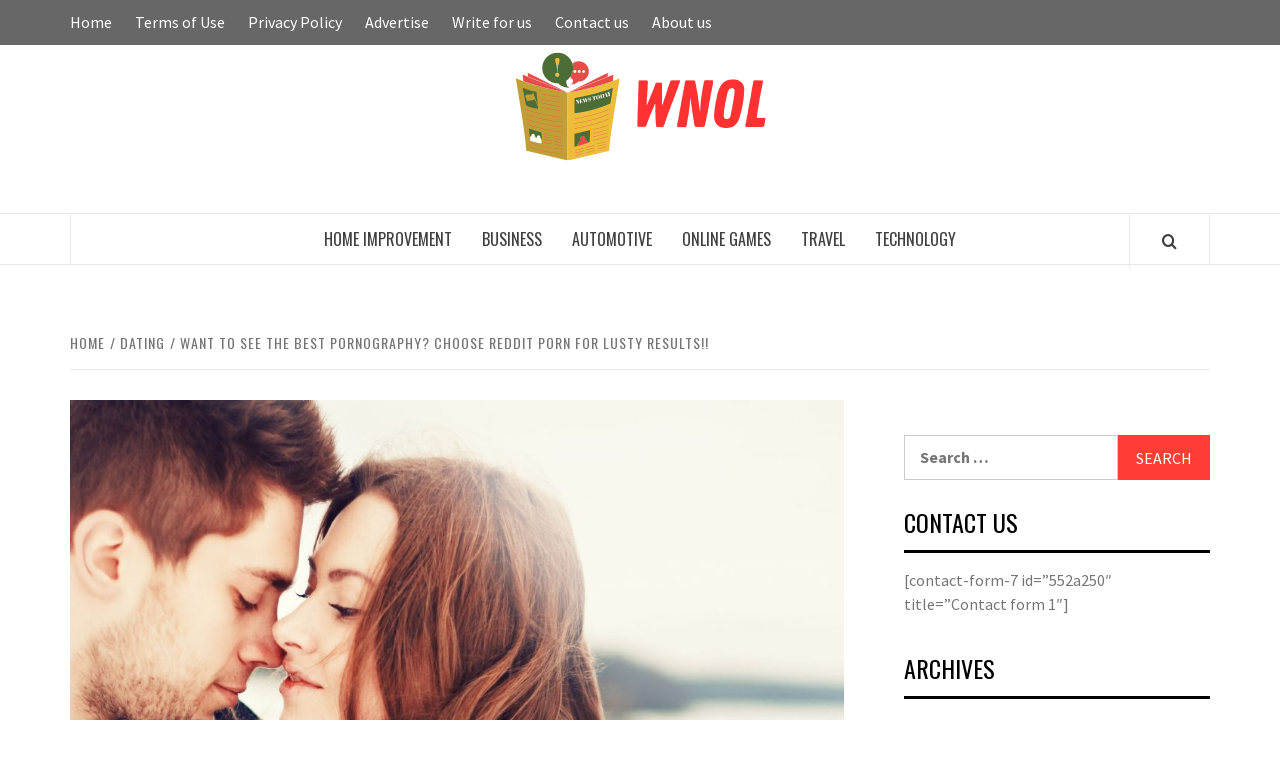

--- FILE ---
content_type: text/html; charset=UTF-8
request_url: https://wnol.info/want-to-see-the-best-pornography-choose-reddit-porn-for-lusty-results/
body_size: 98320
content:
<!doctype html>
<html lang="en-US">

<head>
  <meta charset="UTF-8">
  <meta name="viewport" content="width=device-width, initial-scale=1">
  <link rel="profile" href="http://gmpg.org/xfn/11">

  <title>Want to see the best pornography? Choose Reddit porn for lusty results!! &#8211; WNOL</title>
<meta name='robots' content='max-image-preview:large' />
	<style>img:is([sizes="auto" i], [sizes^="auto," i]) { contain-intrinsic-size: 3000px 1500px }</style>
	<link rel='dns-prefetch' href='//fonts.googleapis.com' />
<link rel="alternate" type="application/rss+xml" title="WNOL &raquo; Feed" href="https://wnol.info/feed/" />
<link rel="alternate" type="application/rss+xml" title="WNOL &raquo; Comments Feed" href="https://wnol.info/comments/feed/" />
<script type="text/javascript">
/* <![CDATA[ */
window._wpemojiSettings = {"baseUrl":"https:\/\/s.w.org\/images\/core\/emoji\/16.0.1\/72x72\/","ext":".png","svgUrl":"https:\/\/s.w.org\/images\/core\/emoji\/16.0.1\/svg\/","svgExt":".svg","source":{"concatemoji":"https:\/\/wnol.info\/wp-includes\/js\/wp-emoji-release.min.js?ver=6.8.3"}};
/*! This file is auto-generated */
!function(s,n){var o,i,e;function c(e){try{var t={supportTests:e,timestamp:(new Date).valueOf()};sessionStorage.setItem(o,JSON.stringify(t))}catch(e){}}function p(e,t,n){e.clearRect(0,0,e.canvas.width,e.canvas.height),e.fillText(t,0,0);var t=new Uint32Array(e.getImageData(0,0,e.canvas.width,e.canvas.height).data),a=(e.clearRect(0,0,e.canvas.width,e.canvas.height),e.fillText(n,0,0),new Uint32Array(e.getImageData(0,0,e.canvas.width,e.canvas.height).data));return t.every(function(e,t){return e===a[t]})}function u(e,t){e.clearRect(0,0,e.canvas.width,e.canvas.height),e.fillText(t,0,0);for(var n=e.getImageData(16,16,1,1),a=0;a<n.data.length;a++)if(0!==n.data[a])return!1;return!0}function f(e,t,n,a){switch(t){case"flag":return n(e,"\ud83c\udff3\ufe0f\u200d\u26a7\ufe0f","\ud83c\udff3\ufe0f\u200b\u26a7\ufe0f")?!1:!n(e,"\ud83c\udde8\ud83c\uddf6","\ud83c\udde8\u200b\ud83c\uddf6")&&!n(e,"\ud83c\udff4\udb40\udc67\udb40\udc62\udb40\udc65\udb40\udc6e\udb40\udc67\udb40\udc7f","\ud83c\udff4\u200b\udb40\udc67\u200b\udb40\udc62\u200b\udb40\udc65\u200b\udb40\udc6e\u200b\udb40\udc67\u200b\udb40\udc7f");case"emoji":return!a(e,"\ud83e\udedf")}return!1}function g(e,t,n,a){var r="undefined"!=typeof WorkerGlobalScope&&self instanceof WorkerGlobalScope?new OffscreenCanvas(300,150):s.createElement("canvas"),o=r.getContext("2d",{willReadFrequently:!0}),i=(o.textBaseline="top",o.font="600 32px Arial",{});return e.forEach(function(e){i[e]=t(o,e,n,a)}),i}function t(e){var t=s.createElement("script");t.src=e,t.defer=!0,s.head.appendChild(t)}"undefined"!=typeof Promise&&(o="wpEmojiSettingsSupports",i=["flag","emoji"],n.supports={everything:!0,everythingExceptFlag:!0},e=new Promise(function(e){s.addEventListener("DOMContentLoaded",e,{once:!0})}),new Promise(function(t){var n=function(){try{var e=JSON.parse(sessionStorage.getItem(o));if("object"==typeof e&&"number"==typeof e.timestamp&&(new Date).valueOf()<e.timestamp+604800&&"object"==typeof e.supportTests)return e.supportTests}catch(e){}return null}();if(!n){if("undefined"!=typeof Worker&&"undefined"!=typeof OffscreenCanvas&&"undefined"!=typeof URL&&URL.createObjectURL&&"undefined"!=typeof Blob)try{var e="postMessage("+g.toString()+"("+[JSON.stringify(i),f.toString(),p.toString(),u.toString()].join(",")+"));",a=new Blob([e],{type:"text/javascript"}),r=new Worker(URL.createObjectURL(a),{name:"wpTestEmojiSupports"});return void(r.onmessage=function(e){c(n=e.data),r.terminate(),t(n)})}catch(e){}c(n=g(i,f,p,u))}t(n)}).then(function(e){for(var t in e)n.supports[t]=e[t],n.supports.everything=n.supports.everything&&n.supports[t],"flag"!==t&&(n.supports.everythingExceptFlag=n.supports.everythingExceptFlag&&n.supports[t]);n.supports.everythingExceptFlag=n.supports.everythingExceptFlag&&!n.supports.flag,n.DOMReady=!1,n.readyCallback=function(){n.DOMReady=!0}}).then(function(){return e}).then(function(){var e;n.supports.everything||(n.readyCallback(),(e=n.source||{}).concatemoji?t(e.concatemoji):e.wpemoji&&e.twemoji&&(t(e.twemoji),t(e.wpemoji)))}))}((window,document),window._wpemojiSettings);
/* ]]> */
</script>
<style id='wp-emoji-styles-inline-css' type='text/css'>

	img.wp-smiley, img.emoji {
		display: inline !important;
		border: none !important;
		box-shadow: none !important;
		height: 1em !important;
		width: 1em !important;
		margin: 0 0.07em !important;
		vertical-align: -0.1em !important;
		background: none !important;
		padding: 0 !important;
	}
</style>
<link rel='stylesheet' id='wp-block-library-css' href='https://wnol.info/wp-includes/css/dist/block-library/style.min.css?ver=6.8.3' type='text/css' media='all' />
<style id='wp-block-library-theme-inline-css' type='text/css'>
.wp-block-audio :where(figcaption){color:#555;font-size:13px;text-align:center}.is-dark-theme .wp-block-audio :where(figcaption){color:#ffffffa6}.wp-block-audio{margin:0 0 1em}.wp-block-code{border:1px solid #ccc;border-radius:4px;font-family:Menlo,Consolas,monaco,monospace;padding:.8em 1em}.wp-block-embed :where(figcaption){color:#555;font-size:13px;text-align:center}.is-dark-theme .wp-block-embed :where(figcaption){color:#ffffffa6}.wp-block-embed{margin:0 0 1em}.blocks-gallery-caption{color:#555;font-size:13px;text-align:center}.is-dark-theme .blocks-gallery-caption{color:#ffffffa6}:root :where(.wp-block-image figcaption){color:#555;font-size:13px;text-align:center}.is-dark-theme :root :where(.wp-block-image figcaption){color:#ffffffa6}.wp-block-image{margin:0 0 1em}.wp-block-pullquote{border-bottom:4px solid;border-top:4px solid;color:currentColor;margin-bottom:1.75em}.wp-block-pullquote cite,.wp-block-pullquote footer,.wp-block-pullquote__citation{color:currentColor;font-size:.8125em;font-style:normal;text-transform:uppercase}.wp-block-quote{border-left:.25em solid;margin:0 0 1.75em;padding-left:1em}.wp-block-quote cite,.wp-block-quote footer{color:currentColor;font-size:.8125em;font-style:normal;position:relative}.wp-block-quote:where(.has-text-align-right){border-left:none;border-right:.25em solid;padding-left:0;padding-right:1em}.wp-block-quote:where(.has-text-align-center){border:none;padding-left:0}.wp-block-quote.is-large,.wp-block-quote.is-style-large,.wp-block-quote:where(.is-style-plain){border:none}.wp-block-search .wp-block-search__label{font-weight:700}.wp-block-search__button{border:1px solid #ccc;padding:.375em .625em}:where(.wp-block-group.has-background){padding:1.25em 2.375em}.wp-block-separator.has-css-opacity{opacity:.4}.wp-block-separator{border:none;border-bottom:2px solid;margin-left:auto;margin-right:auto}.wp-block-separator.has-alpha-channel-opacity{opacity:1}.wp-block-separator:not(.is-style-wide):not(.is-style-dots){width:100px}.wp-block-separator.has-background:not(.is-style-dots){border-bottom:none;height:1px}.wp-block-separator.has-background:not(.is-style-wide):not(.is-style-dots){height:2px}.wp-block-table{margin:0 0 1em}.wp-block-table td,.wp-block-table th{word-break:normal}.wp-block-table :where(figcaption){color:#555;font-size:13px;text-align:center}.is-dark-theme .wp-block-table :where(figcaption){color:#ffffffa6}.wp-block-video :where(figcaption){color:#555;font-size:13px;text-align:center}.is-dark-theme .wp-block-video :where(figcaption){color:#ffffffa6}.wp-block-video{margin:0 0 1em}:root :where(.wp-block-template-part.has-background){margin-bottom:0;margin-top:0;padding:1.25em 2.375em}
</style>
<style id='global-styles-inline-css' type='text/css'>
:root{--wp--preset--aspect-ratio--square: 1;--wp--preset--aspect-ratio--4-3: 4/3;--wp--preset--aspect-ratio--3-4: 3/4;--wp--preset--aspect-ratio--3-2: 3/2;--wp--preset--aspect-ratio--2-3: 2/3;--wp--preset--aspect-ratio--16-9: 16/9;--wp--preset--aspect-ratio--9-16: 9/16;--wp--preset--color--black: #000000;--wp--preset--color--cyan-bluish-gray: #abb8c3;--wp--preset--color--white: #ffffff;--wp--preset--color--pale-pink: #f78da7;--wp--preset--color--vivid-red: #cf2e2e;--wp--preset--color--luminous-vivid-orange: #ff6900;--wp--preset--color--luminous-vivid-amber: #fcb900;--wp--preset--color--light-green-cyan: #7bdcb5;--wp--preset--color--vivid-green-cyan: #00d084;--wp--preset--color--pale-cyan-blue: #8ed1fc;--wp--preset--color--vivid-cyan-blue: #0693e3;--wp--preset--color--vivid-purple: #9b51e0;--wp--preset--gradient--vivid-cyan-blue-to-vivid-purple: linear-gradient(135deg,rgba(6,147,227,1) 0%,rgb(155,81,224) 100%);--wp--preset--gradient--light-green-cyan-to-vivid-green-cyan: linear-gradient(135deg,rgb(122,220,180) 0%,rgb(0,208,130) 100%);--wp--preset--gradient--luminous-vivid-amber-to-luminous-vivid-orange: linear-gradient(135deg,rgba(252,185,0,1) 0%,rgba(255,105,0,1) 100%);--wp--preset--gradient--luminous-vivid-orange-to-vivid-red: linear-gradient(135deg,rgba(255,105,0,1) 0%,rgb(207,46,46) 100%);--wp--preset--gradient--very-light-gray-to-cyan-bluish-gray: linear-gradient(135deg,rgb(238,238,238) 0%,rgb(169,184,195) 100%);--wp--preset--gradient--cool-to-warm-spectrum: linear-gradient(135deg,rgb(74,234,220) 0%,rgb(151,120,209) 20%,rgb(207,42,186) 40%,rgb(238,44,130) 60%,rgb(251,105,98) 80%,rgb(254,248,76) 100%);--wp--preset--gradient--blush-light-purple: linear-gradient(135deg,rgb(255,206,236) 0%,rgb(152,150,240) 100%);--wp--preset--gradient--blush-bordeaux: linear-gradient(135deg,rgb(254,205,165) 0%,rgb(254,45,45) 50%,rgb(107,0,62) 100%);--wp--preset--gradient--luminous-dusk: linear-gradient(135deg,rgb(255,203,112) 0%,rgb(199,81,192) 50%,rgb(65,88,208) 100%);--wp--preset--gradient--pale-ocean: linear-gradient(135deg,rgb(255,245,203) 0%,rgb(182,227,212) 50%,rgb(51,167,181) 100%);--wp--preset--gradient--electric-grass: linear-gradient(135deg,rgb(202,248,128) 0%,rgb(113,206,126) 100%);--wp--preset--gradient--midnight: linear-gradient(135deg,rgb(2,3,129) 0%,rgb(40,116,252) 100%);--wp--preset--font-size--small: 13px;--wp--preset--font-size--medium: 20px;--wp--preset--font-size--large: 36px;--wp--preset--font-size--x-large: 42px;--wp--preset--spacing--20: 0.44rem;--wp--preset--spacing--30: 0.67rem;--wp--preset--spacing--40: 1rem;--wp--preset--spacing--50: 1.5rem;--wp--preset--spacing--60: 2.25rem;--wp--preset--spacing--70: 3.38rem;--wp--preset--spacing--80: 5.06rem;--wp--preset--shadow--natural: 6px 6px 9px rgba(0, 0, 0, 0.2);--wp--preset--shadow--deep: 12px 12px 50px rgba(0, 0, 0, 0.4);--wp--preset--shadow--sharp: 6px 6px 0px rgba(0, 0, 0, 0.2);--wp--preset--shadow--outlined: 6px 6px 0px -3px rgba(255, 255, 255, 1), 6px 6px rgba(0, 0, 0, 1);--wp--preset--shadow--crisp: 6px 6px 0px rgba(0, 0, 0, 1);}:root { --wp--style--global--content-size: 740px;--wp--style--global--wide-size: 1170px; }:where(body) { margin: 0; }.wp-site-blocks > .alignleft { float: left; margin-right: 2em; }.wp-site-blocks > .alignright { float: right; margin-left: 2em; }.wp-site-blocks > .aligncenter { justify-content: center; margin-left: auto; margin-right: auto; }:where(.wp-site-blocks) > * { margin-block-start: 24px; margin-block-end: 0; }:where(.wp-site-blocks) > :first-child { margin-block-start: 0; }:where(.wp-site-blocks) > :last-child { margin-block-end: 0; }:root { --wp--style--block-gap: 24px; }:root :where(.is-layout-flow) > :first-child{margin-block-start: 0;}:root :where(.is-layout-flow) > :last-child{margin-block-end: 0;}:root :where(.is-layout-flow) > *{margin-block-start: 24px;margin-block-end: 0;}:root :where(.is-layout-constrained) > :first-child{margin-block-start: 0;}:root :where(.is-layout-constrained) > :last-child{margin-block-end: 0;}:root :where(.is-layout-constrained) > *{margin-block-start: 24px;margin-block-end: 0;}:root :where(.is-layout-flex){gap: 24px;}:root :where(.is-layout-grid){gap: 24px;}.is-layout-flow > .alignleft{float: left;margin-inline-start: 0;margin-inline-end: 2em;}.is-layout-flow > .alignright{float: right;margin-inline-start: 2em;margin-inline-end: 0;}.is-layout-flow > .aligncenter{margin-left: auto !important;margin-right: auto !important;}.is-layout-constrained > .alignleft{float: left;margin-inline-start: 0;margin-inline-end: 2em;}.is-layout-constrained > .alignright{float: right;margin-inline-start: 2em;margin-inline-end: 0;}.is-layout-constrained > .aligncenter{margin-left: auto !important;margin-right: auto !important;}.is-layout-constrained > :where(:not(.alignleft):not(.alignright):not(.alignfull)){max-width: var(--wp--style--global--content-size);margin-left: auto !important;margin-right: auto !important;}.is-layout-constrained > .alignwide{max-width: var(--wp--style--global--wide-size);}body .is-layout-flex{display: flex;}.is-layout-flex{flex-wrap: wrap;align-items: center;}.is-layout-flex > :is(*, div){margin: 0;}body .is-layout-grid{display: grid;}.is-layout-grid > :is(*, div){margin: 0;}body{padding-top: 0px;padding-right: 0px;padding-bottom: 0px;padding-left: 0px;}a:where(:not(.wp-element-button)){text-decoration: none;}:root :where(.wp-element-button, .wp-block-button__link){background-color: #32373c;border-width: 0;color: #fff;font-family: inherit;font-size: inherit;line-height: inherit;padding: calc(0.667em + 2px) calc(1.333em + 2px);text-decoration: none;}.has-black-color{color: var(--wp--preset--color--black) !important;}.has-cyan-bluish-gray-color{color: var(--wp--preset--color--cyan-bluish-gray) !important;}.has-white-color{color: var(--wp--preset--color--white) !important;}.has-pale-pink-color{color: var(--wp--preset--color--pale-pink) !important;}.has-vivid-red-color{color: var(--wp--preset--color--vivid-red) !important;}.has-luminous-vivid-orange-color{color: var(--wp--preset--color--luminous-vivid-orange) !important;}.has-luminous-vivid-amber-color{color: var(--wp--preset--color--luminous-vivid-amber) !important;}.has-light-green-cyan-color{color: var(--wp--preset--color--light-green-cyan) !important;}.has-vivid-green-cyan-color{color: var(--wp--preset--color--vivid-green-cyan) !important;}.has-pale-cyan-blue-color{color: var(--wp--preset--color--pale-cyan-blue) !important;}.has-vivid-cyan-blue-color{color: var(--wp--preset--color--vivid-cyan-blue) !important;}.has-vivid-purple-color{color: var(--wp--preset--color--vivid-purple) !important;}.has-black-background-color{background-color: var(--wp--preset--color--black) !important;}.has-cyan-bluish-gray-background-color{background-color: var(--wp--preset--color--cyan-bluish-gray) !important;}.has-white-background-color{background-color: var(--wp--preset--color--white) !important;}.has-pale-pink-background-color{background-color: var(--wp--preset--color--pale-pink) !important;}.has-vivid-red-background-color{background-color: var(--wp--preset--color--vivid-red) !important;}.has-luminous-vivid-orange-background-color{background-color: var(--wp--preset--color--luminous-vivid-orange) !important;}.has-luminous-vivid-amber-background-color{background-color: var(--wp--preset--color--luminous-vivid-amber) !important;}.has-light-green-cyan-background-color{background-color: var(--wp--preset--color--light-green-cyan) !important;}.has-vivid-green-cyan-background-color{background-color: var(--wp--preset--color--vivid-green-cyan) !important;}.has-pale-cyan-blue-background-color{background-color: var(--wp--preset--color--pale-cyan-blue) !important;}.has-vivid-cyan-blue-background-color{background-color: var(--wp--preset--color--vivid-cyan-blue) !important;}.has-vivid-purple-background-color{background-color: var(--wp--preset--color--vivid-purple) !important;}.has-black-border-color{border-color: var(--wp--preset--color--black) !important;}.has-cyan-bluish-gray-border-color{border-color: var(--wp--preset--color--cyan-bluish-gray) !important;}.has-white-border-color{border-color: var(--wp--preset--color--white) !important;}.has-pale-pink-border-color{border-color: var(--wp--preset--color--pale-pink) !important;}.has-vivid-red-border-color{border-color: var(--wp--preset--color--vivid-red) !important;}.has-luminous-vivid-orange-border-color{border-color: var(--wp--preset--color--luminous-vivid-orange) !important;}.has-luminous-vivid-amber-border-color{border-color: var(--wp--preset--color--luminous-vivid-amber) !important;}.has-light-green-cyan-border-color{border-color: var(--wp--preset--color--light-green-cyan) !important;}.has-vivid-green-cyan-border-color{border-color: var(--wp--preset--color--vivid-green-cyan) !important;}.has-pale-cyan-blue-border-color{border-color: var(--wp--preset--color--pale-cyan-blue) !important;}.has-vivid-cyan-blue-border-color{border-color: var(--wp--preset--color--vivid-cyan-blue) !important;}.has-vivid-purple-border-color{border-color: var(--wp--preset--color--vivid-purple) !important;}.has-vivid-cyan-blue-to-vivid-purple-gradient-background{background: var(--wp--preset--gradient--vivid-cyan-blue-to-vivid-purple) !important;}.has-light-green-cyan-to-vivid-green-cyan-gradient-background{background: var(--wp--preset--gradient--light-green-cyan-to-vivid-green-cyan) !important;}.has-luminous-vivid-amber-to-luminous-vivid-orange-gradient-background{background: var(--wp--preset--gradient--luminous-vivid-amber-to-luminous-vivid-orange) !important;}.has-luminous-vivid-orange-to-vivid-red-gradient-background{background: var(--wp--preset--gradient--luminous-vivid-orange-to-vivid-red) !important;}.has-very-light-gray-to-cyan-bluish-gray-gradient-background{background: var(--wp--preset--gradient--very-light-gray-to-cyan-bluish-gray) !important;}.has-cool-to-warm-spectrum-gradient-background{background: var(--wp--preset--gradient--cool-to-warm-spectrum) !important;}.has-blush-light-purple-gradient-background{background: var(--wp--preset--gradient--blush-light-purple) !important;}.has-blush-bordeaux-gradient-background{background: var(--wp--preset--gradient--blush-bordeaux) !important;}.has-luminous-dusk-gradient-background{background: var(--wp--preset--gradient--luminous-dusk) !important;}.has-pale-ocean-gradient-background{background: var(--wp--preset--gradient--pale-ocean) !important;}.has-electric-grass-gradient-background{background: var(--wp--preset--gradient--electric-grass) !important;}.has-midnight-gradient-background{background: var(--wp--preset--gradient--midnight) !important;}.has-small-font-size{font-size: var(--wp--preset--font-size--small) !important;}.has-medium-font-size{font-size: var(--wp--preset--font-size--medium) !important;}.has-large-font-size{font-size: var(--wp--preset--font-size--large) !important;}.has-x-large-font-size{font-size: var(--wp--preset--font-size--x-large) !important;}
:root :where(.wp-block-pullquote){font-size: 1.5em;line-height: 1.6;}
</style>
<link rel='stylesheet' id='aft-icons-css' href='https://wnol.info/wp-content/themes/elegant-magazine/assets/icons/style.css?ver=6.8.3' type='text/css' media='all' />
<link rel='stylesheet' id='bootstrap-css' href='https://wnol.info/wp-content/themes/elegant-magazine/assets/bootstrap/css/bootstrap.min.css?ver=6.8.3' type='text/css' media='all' />
<link rel='stylesheet' id='slick-css' href='https://wnol.info/wp-content/themes/elegant-magazine/assets/slick/css/slick.min.css?ver=6.8.3' type='text/css' media='all' />
<link rel='stylesheet' id='sidr-css' href='https://wnol.info/wp-content/themes/elegant-magazine/assets/sidr/css/jquery.sidr.dark.css?ver=6.8.3' type='text/css' media='all' />
<link rel='stylesheet' id='elegant-magazine-google-fonts-css' href='https://fonts.googleapis.com/css?family=Oswald:300,400,700|Source%20Sans%20Pro:400,400i,700,700i&#038;subset=latin,latin-ext' type='text/css' media='all' />
<link rel='stylesheet' id='elegant-magazine-style-css' href='https://wnol.info/wp-content/themes/elegant-magazine/style.css?ver=6.8.3' type='text/css' media='all' />
<style id='elegant-magazine-style-inline-css' type='text/css'>


                .top-masthead {
        background: #353535;
        }
        .top-masthead-overlay{
        background: rgba(53,53,53,0.75);
        }
        
                .top-masthead, .top-masthead a {
        color: #ffffff;

        }

    
        .elementor-template-full-width .elementor-section.elementor-section-full_width > .elementor-container,
        .elementor-template-full-width .elementor-section.elementor-section-boxed > .elementor-container{
            max-width: 1570px;
        }
        
</style>
<script type="text/javascript" src="https://wnol.info/wp-includes/js/jquery/jquery.min.js?ver=3.7.1" id="jquery-core-js"></script>
<script type="text/javascript" src="https://wnol.info/wp-includes/js/jquery/jquery-migrate.min.js?ver=3.4.1" id="jquery-migrate-js"></script>
<link rel="https://api.w.org/" href="https://wnol.info/wp-json/" /><link rel="alternate" title="JSON" type="application/json" href="https://wnol.info/wp-json/wp/v2/posts/746" /><link rel="EditURI" type="application/rsd+xml" title="RSD" href="https://wnol.info/xmlrpc.php?rsd" />
<meta name="generator" content="WordPress 6.8.3" />
<link rel="canonical" href="https://wnol.info/want-to-see-the-best-pornography-choose-reddit-porn-for-lusty-results/" />
<link rel='shortlink' href='https://wnol.info/?p=746' />
<link rel="alternate" title="oEmbed (JSON)" type="application/json+oembed" href="https://wnol.info/wp-json/oembed/1.0/embed?url=https%3A%2F%2Fwnol.info%2Fwant-to-see-the-best-pornography-choose-reddit-porn-for-lusty-results%2F" />
<link rel="alternate" title="oEmbed (XML)" type="text/xml+oembed" href="https://wnol.info/wp-json/oembed/1.0/embed?url=https%3A%2F%2Fwnol.info%2Fwant-to-see-the-best-pornography-choose-reddit-porn-for-lusty-results%2F&#038;format=xml" />
        <style type="text/css">
                        .site-title,
            .site-description {
                position: absolute;
                clip: rect(1px, 1px, 1px, 1px);
            }

                    </style>
        <link rel="icon" href="https://wnol.info/wp-content/uploads/2024/06/cropped-cropped-WNOL-32x32.png" sizes="32x32" />
<link rel="icon" href="https://wnol.info/wp-content/uploads/2024/06/cropped-cropped-WNOL-192x192.png" sizes="192x192" />
<link rel="apple-touch-icon" href="https://wnol.info/wp-content/uploads/2024/06/cropped-cropped-WNOL-180x180.png" />
<meta name="msapplication-TileImage" content="https://wnol.info/wp-content/uploads/2024/06/cropped-cropped-WNOL-270x270.png" />
</head>

<body class="wp-singular post-template-default single single-post postid-746 single-format-standard wp-custom-logo wp-embed-responsive wp-theme-elegant-magazine align-content-left disable-default-home-content">

  
  
  <div id="page" class="site">
    <a class="skip-link screen-reader-text" href="#content">Skip to content</a>
          <div class="top-masthead top-masthead-overlay">
        <div class="container">
          <div class="row">
                          <div class="col-xs-12 col-sm-12 col-md-8 device-center">
                
                <div class="top-navigation"><ul id="top-menu" class="menu"><li id="menu-item-2405" class="menu-item menu-item-type-post_type menu-item-object-page menu-item-home menu-item-2405"><a href="https://wnol.info/">Home</a></li>
<li id="menu-item-2406" class="menu-item menu-item-type-post_type menu-item-object-page menu-item-2406"><a href="https://wnol.info/terms-of-use/">Terms of Use</a></li>
<li id="menu-item-2407" class="menu-item menu-item-type-post_type menu-item-object-page menu-item-2407"><a href="https://wnol.info/privacy-policy/">Privacy Policy</a></li>
<li id="menu-item-2408" class="menu-item menu-item-type-post_type menu-item-object-page menu-item-2408"><a href="https://wnol.info/advertise/">Advertise</a></li>
<li id="menu-item-2409" class="menu-item menu-item-type-post_type menu-item-object-page menu-item-2409"><a href="https://wnol.info/write-for-us/">Write for us</a></li>
<li id="menu-item-2410" class="menu-item menu-item-type-post_type menu-item-object-page menu-item-2410"><a href="https://wnol.info/contact-us/">Contact us</a></li>
<li id="menu-item-2411" class="menu-item menu-item-type-post_type menu-item-object-page menu-item-2411"><a href="https://wnol.info/about-us/">About us</a></li>
</ul></div>              </div>
                                  </div>
        </div>
      </div> <!--    Topbar Ends-->
        <header id="masthead" class="site-header">
            <div class="masthead-banner " data-background="">
        <div class="container">
          <div class="row">
            <div class="col-md-12">
              <div class="site-branding">
                <a href="https://wnol.info/" class="custom-logo-link" rel="home"><img width="265" height="113" src="https://wnol.info/wp-content/uploads/2024/06/cropped-WNOL.png" class="custom-logo" alt="WNOL" decoding="async" /></a>                  <p class="site-title font-family-1">
                    <a href="https://wnol.info/" rel="home">WNOL</a>
                  </p>
                
                                  <p class="site-description">News and Perspectives from New Orleans</p>
                              </div>
            </div>
          </div>
        </div>
      </div>
      <nav id="site-navigation" class="main-navigation">
        <div class="container">
          <div class="row">
            <div class="col-md-12">
              <div class="navigation-container">
                                <span class="af-search-click icon-search">
                  <a href="#" aria-label="Search"><i class="fa fa-search"></i></a>
                </span>
                <button class="toggle-menu" aria-controls="primary-menu">
                  <span class="screen-reader-text">Primary Menu</span>
                  <i class="ham"></i>
                </button>
                <div class="menu main-menu"><ul id="primary-menu" class="menu"><li id="menu-item-117" class="menu-item menu-item-type-taxonomy menu-item-object-category menu-item-117"><a href="https://wnol.info/category/home-improvement/">Home improvement</a></li>
<li id="menu-item-118" class="menu-item menu-item-type-taxonomy menu-item-object-category menu-item-118"><a href="https://wnol.info/category/business/">Business</a></li>
<li id="menu-item-119" class="menu-item menu-item-type-taxonomy menu-item-object-category menu-item-119"><a href="https://wnol.info/category/automotive/">Automotive</a></li>
<li id="menu-item-120" class="menu-item menu-item-type-taxonomy menu-item-object-category menu-item-120"><a href="https://wnol.info/category/online-games/">Online Games</a></li>
<li id="menu-item-121" class="menu-item menu-item-type-taxonomy menu-item-object-category menu-item-121"><a href="https://wnol.info/category/travel/">Travel</a></li>
<li id="menu-item-122" class="menu-item menu-item-type-taxonomy menu-item-object-category menu-item-122"><a href="https://wnol.info/category/technology/">Technology</a></li>
</ul></div>              </div>
            </div>
          </div>
        </div>
      </nav>
    </header>

    <div id="af-search-wrap">
      <div class="af-search-box table-block">
        <div class="table-block-child v-center text-center">
          <form role="search" method="get" class="search-form" action="https://wnol.info/">
				<label>
					<span class="screen-reader-text">Search for:</span>
					<input type="search" class="search-field" placeholder="Search &hellip;" value="" name="s" />
				</label>
				<input type="submit" class="search-submit" value="Search" />
			</form>        </div>
      </div>
      <div class="af-search-close af-search-click">
        <span></span>
        <span></span>
      </div>
    </div>

        <div id="content" class="site-content">
      

        <div class="em-breadcrumbs font-family-1">
            <div class="container">
                <div class="row">
                    <div class="col-sm-12">
                        <div role="navigation" aria-label="Breadcrumbs" class="breadcrumb-trail breadcrumbs" itemprop="breadcrumb"><ul class="trail-items" itemscope itemtype="http://schema.org/BreadcrumbList"><meta name="numberOfItems" content="3" /><meta name="itemListOrder" content="Ascending" /><li itemprop="itemListElement" itemscope itemtype="http://schema.org/ListItem" class="trail-item trail-begin"><a href="https://wnol.info/" rel="home" itemprop="item"><span itemprop="name">Home</span></a><meta itemprop="position" content="1" /></li><li itemprop="itemListElement" itemscope itemtype="http://schema.org/ListItem" class="trail-item"><a href="https://wnol.info/category/dating/" itemprop="item"><span itemprop="name">Dating</span></a><meta itemprop="position" content="2" /></li><li itemprop="itemListElement" itemscope itemtype="http://schema.org/ListItem" class="trail-item trail-end"><a href="https://wnol.info/want-to-see-the-best-pornography-choose-reddit-porn-for-lusty-results/" itemprop="item"><span itemprop="name">Want to see the best pornography? Choose Reddit porn for lusty results!!</span></a><meta itemprop="position" content="3" /></li></ul></div>                    </div>
                </div>
            </div>
        </div>


   
    <div id="primary" class="content-area">
        <main id="main" class="site-main">

                            <article id="post-746" class="post-746 post type-post status-publish format-standard has-post-thumbnail hentry category-dating">
                    <header class="entry-header">
                    <div class="post-thumbnail full-width-image">
                    <img width="1024" height="625" src="https://wnol.info/wp-content/uploads/2020/05/background_gen.jpg" class="attachment-elegant-magazine-featured size-elegant-magazine-featured wp-post-image" alt="" decoding="async" fetchpriority="high" srcset="https://wnol.info/wp-content/uploads/2020/05/background_gen.jpg 1267w, https://wnol.info/wp-content/uploads/2020/05/background_gen-300x183.jpg 300w, https://wnol.info/wp-content/uploads/2020/05/background_gen-768x469.jpg 768w, https://wnol.info/wp-content/uploads/2020/05/background_gen-1024x625.jpg 1024w" sizes="(max-width: 1024px) 100vw, 1024px" />                </div>
            
            <div class="header-details-wrapper">
        <div class="entry-header-details">
                                        <div class="figure-categories figure-categories-bg">
                                        <span class="cat-links"> <a href="https://wnol.info/category/dating/" rel="category tag">Dating</a></span>                </div>
                        <h1 class="entry-title">Want to see the best pornography? Choose Reddit porn for lusty results!!</h1>                                        <div class="post-item-metadata entry-meta">
                            <span class="item-metadata posts-author">
            <span class="">By</span>
                           <a href="https://wnol.info/author/admin/">
                    Karin                </a>
               </span>
        <span class="">/</span>
        <span class="item-metadata posts-date">
            May 31, 2020        </span>
                        </div>
                    </div>
    </div>
</header><!-- .entry-header -->





                    <div class="entry-content-wrap">
                                        <div class="entry-content">
                <p style="text-align: justify;"><span style="font-weight: 400;">If you crave to watch erotic movies, you must know that </span><a href="https://viral.porn"><b>Reddit porn</b></a><span style="font-weight: 400;"> is undoubtedly one of the best smut videos you can find. It is because of their features and the quality of graphics as well as video content. Once you start watching these erotic movies, you can easily get addicted to eating because they have high definition quality as well as it will make sure that you get seduced by watching it with your partner. Therefore this is the main reason why in the field of pornography, it is considered as best. </span></p>
<p style="text-align: justify;"><b>Search easily!!</b></p>
<p style="text-align: justify;"><span style="font-weight: 400;">Everyone has their choice in watching adult movies, and whenever you go on to any website, you will find almost uncountable videos available there. It is because of the growth and popularity of pornography, so this is why the majority of web pages are providing the facility of tags and keywords by using them we can easily choose the best option accordingly. We can easily find the effective and best option according to your mood, and automatically, overall user experience can be uplifted.</span></p>
<p style="text-align: justify;"><b>Use the mobile version for the best results!!</b></p>
<p style="text-align: justify;"><span style="font-weight: 400;">It used to be the time when people have to visit a cyber cafe, or they must have their computer to watch porn movies. After the introduction of smartphones, anyone can watch </span><b>Reddit porn</b><span style="font-weight: 400;"> on their mobile phones, which is an excellent option for everyone because, in today&#8217;s time, almost everyone has their smartphones. It does not matter on which place you are or what is the time if you are willing to watch smut video. Then, the user can easily visit any website designed specifically for it and consume the services of porn videos.</span></p>
<p style="text-align: justify;"><b>HD quality!!</b></p>
<p style="text-align: justify;"><span style="font-weight: 400;">Picture quality plays a vital role in every field, and the same goes for erotic movies. For best results and satisfaction, it is essential to select the videos with an HD quality print. Automatically the entire process will run smoothly, and you can get amazing benefits from it. The level of excitement and seduction increases automatically if we watch any image of the top quality. Also, we can degrade the image quality if your internet connection is weak. It is because, for the HD quality of graphics, your internet connection should be of the topmost level.</span></p>
<p style="text-align: justify;"><b>Binge-watching!!</b></p>
<p style="text-align: justify;"><span style="font-weight: 400;">It has become a new trend in the field of pornography because it used to be the time when a person has to download these movies, and after that, they can watch it. But now the internet has become a more robust aspect of our life, and this is why the trend of binge-watching has increased. In simple words, you can easily watch porn movie streaming online. It is a great way to save our phone storage because if the person is binge-watching any movie, it will not cover up the phone storage and this is why people love to watch movies via online streaming because this will not cover their space. </span></p>
                                    <div class="post-item-metadata entry-meta">
                                            </div>
                                            </div><!-- .entry-content -->
            <footer class="entry-footer">
                            </footer>


    

<div class="em-reated-posts clearfix">
            <h2 class="related-title">
            You may also like        </h2>
        <ul>
                    <li>
                <h3 class="article-title"><a href="https://wnol.info/why-is-japanese-porn-getting-popular-every-day/" rel="bookmark">Why Is Japanese Porn Getting Popular Every Day?</a>
            </h3>                <div class="grid-item-metadata">
                            <span class="item-metadata posts-author">
            <span class="">By</span>
                           <a href="https://wnol.info/author/admin/">
                    Karin                </a>
               </span>
        <span class="">/</span>
        <span class="item-metadata posts-date">
            October 22, 2020        </span>
                        </div>
            </li>
                    <li>
                <h3 class="article-title"><a href="https://wnol.info/difference-between-online-and-offline-escort-services-with-detail/" rel="bookmark">Difference between online and offline escort services with detail</a>
            </h3>                <div class="grid-item-metadata">
                            <span class="item-metadata posts-author">
            <span class="">By</span>
                           <a href="https://wnol.info/author/admin/">
                    Karin                </a>
               </span>
        <span class="">/</span>
        <span class="item-metadata posts-date">
            July 13, 2020        </span>
                        </div>
            </li>
                    <li>
                <h3 class="article-title"><a href="https://wnol.info/jav-porn-an-ultimate-platform-for-anal-lovers/" rel="bookmark">Jav porn: an ultimate platform for anal lovers!!</a>
            </h3>                <div class="grid-item-metadata">
                            <span class="item-metadata posts-author">
            <span class="">By</span>
                           <a href="https://wnol.info/author/admin/">
                    Karin                </a>
               </span>
        <span class="">/</span>
        <span class="item-metadata posts-date">
            June 2, 2020        </span>
                        </div>
            </li>
                    <li>
                <h3 class="article-title"><a href="https://wnol.info/know-the-top-qualities-of-professional-escorts/" rel="bookmark">Know the top qualities of professional escorts</a>
            </h3>                <div class="grid-item-metadata">
                            <span class="item-metadata posts-author">
            <span class="">By</span>
                           <a href="https://wnol.info/author/admin/">
                    Karin                </a>
               </span>
        <span class="">/</span>
        <span class="item-metadata posts-date">
            February 11, 2020        </span>
                        </div>
            </li>
                    <li>
                <h3 class="article-title"><a href="https://wnol.info/know-more-about-san-francisco-escorts-while-hiring-them-ahead/" rel="bookmark">Know More About San Francisco Escorts While Hiring Them Ahead</a>
            </h3>                <div class="grid-item-metadata">
                            <span class="item-metadata posts-author">
            <span class="">By</span>
                           <a href="https://wnol.info/author/admin/">
                    Karin                </a>
               </span>
        <span class="">/</span>
        <span class="item-metadata posts-date">
            December 7, 2019        </span>
                        </div>
            </li>
            </ul>
</div>



	<nav class="navigation post-navigation" aria-label="Posts">
		<h2 class="screen-reader-text">Post navigation</h2>
		<div class="nav-links"><div class="nav-previous"><a href="https://wnol.info/how-does-clickfunnels-work-for-your-businesss-website/" rel="prev">How does clickfunnels work for your business’s website?</a></div><div class="nav-next"><a href="https://wnol.info/why-online-slots-games-are-considered-the-backbone-of-the-wagering-industry/" rel="next">Why online slots games are considered the backbone of the wagering industry?</a></div></div>
	</nav>                    </div>
                </article>
            
        </main><!-- #main -->
    </div><!-- #primary -->



<aside id="secondary" class="widget-area">
    <div class="theiaStickySidebar">
	    <div id="search-3" class="widget elegant-widget widget_search"><form role="search" method="get" class="search-form" action="https://wnol.info/">
				<label>
					<span class="screen-reader-text">Search for:</span>
					<input type="search" class="search-field" placeholder="Search &hellip;" value="" name="s" />
				</label>
				<input type="submit" class="search-submit" value="Search" />
			</form></div><div id="text-8" class="widget elegant-widget widget_text"><h2 class="widget-title widget-title-1"><span>Contact us</span></h2>			<div class="textwidget"><p>[contact-form-7 id=&#8221;552a250&#8243; title=&#8221;Contact form 1&#8243;]</p>
</div>
		</div><div id="archives-4" class="widget elegant-widget widget_archive"><h2 class="widget-title widget-title-1"><span>Archives</span></h2>
			<ul>
					<li><a href='https://wnol.info/2026/01/'>January 2026</a></li>
	<li><a href='https://wnol.info/2025/12/'>December 2025</a></li>
	<li><a href='https://wnol.info/2025/11/'>November 2025</a></li>
	<li><a href='https://wnol.info/2025/10/'>October 2025</a></li>
	<li><a href='https://wnol.info/2025/09/'>September 2025</a></li>
	<li><a href='https://wnol.info/2025/08/'>August 2025</a></li>
	<li><a href='https://wnol.info/2025/07/'>July 2025</a></li>
	<li><a href='https://wnol.info/2025/06/'>June 2025</a></li>
	<li><a href='https://wnol.info/2025/05/'>May 2025</a></li>
	<li><a href='https://wnol.info/2025/04/'>April 2025</a></li>
	<li><a href='https://wnol.info/2025/03/'>March 2025</a></li>
	<li><a href='https://wnol.info/2025/02/'>February 2025</a></li>
	<li><a href='https://wnol.info/2025/01/'>January 2025</a></li>
	<li><a href='https://wnol.info/2024/11/'>November 2024</a></li>
	<li><a href='https://wnol.info/2024/10/'>October 2024</a></li>
	<li><a href='https://wnol.info/2024/08/'>August 2024</a></li>
	<li><a href='https://wnol.info/2024/07/'>July 2024</a></li>
	<li><a href='https://wnol.info/2024/06/'>June 2024</a></li>
	<li><a href='https://wnol.info/2024/05/'>May 2024</a></li>
	<li><a href='https://wnol.info/2024/03/'>March 2024</a></li>
	<li><a href='https://wnol.info/2024/02/'>February 2024</a></li>
	<li><a href='https://wnol.info/2024/01/'>January 2024</a></li>
	<li><a href='https://wnol.info/2023/12/'>December 2023</a></li>
	<li><a href='https://wnol.info/2023/11/'>November 2023</a></li>
	<li><a href='https://wnol.info/2023/10/'>October 2023</a></li>
	<li><a href='https://wnol.info/2023/09/'>September 2023</a></li>
	<li><a href='https://wnol.info/2023/08/'>August 2023</a></li>
	<li><a href='https://wnol.info/2023/07/'>July 2023</a></li>
	<li><a href='https://wnol.info/2023/06/'>June 2023</a></li>
	<li><a href='https://wnol.info/2023/05/'>May 2023</a></li>
	<li><a href='https://wnol.info/2023/04/'>April 2023</a></li>
	<li><a href='https://wnol.info/2023/03/'>March 2023</a></li>
	<li><a href='https://wnol.info/2023/02/'>February 2023</a></li>
	<li><a href='https://wnol.info/2023/01/'>January 2023</a></li>
	<li><a href='https://wnol.info/2022/12/'>December 2022</a></li>
	<li><a href='https://wnol.info/2022/11/'>November 2022</a></li>
	<li><a href='https://wnol.info/2022/10/'>October 2022</a></li>
	<li><a href='https://wnol.info/2022/09/'>September 2022</a></li>
	<li><a href='https://wnol.info/2022/08/'>August 2022</a></li>
	<li><a href='https://wnol.info/2022/07/'>July 2022</a></li>
	<li><a href='https://wnol.info/2022/06/'>June 2022</a></li>
	<li><a href='https://wnol.info/2022/05/'>May 2022</a></li>
	<li><a href='https://wnol.info/2022/04/'>April 2022</a></li>
	<li><a href='https://wnol.info/2022/03/'>March 2022</a></li>
	<li><a href='https://wnol.info/2022/02/'>February 2022</a></li>
	<li><a href='https://wnol.info/2022/01/'>January 2022</a></li>
	<li><a href='https://wnol.info/2021/12/'>December 2021</a></li>
	<li><a href='https://wnol.info/2021/11/'>November 2021</a></li>
	<li><a href='https://wnol.info/2021/10/'>October 2021</a></li>
	<li><a href='https://wnol.info/2021/09/'>September 2021</a></li>
	<li><a href='https://wnol.info/2021/08/'>August 2021</a></li>
	<li><a href='https://wnol.info/2021/07/'>July 2021</a></li>
	<li><a href='https://wnol.info/2021/06/'>June 2021</a></li>
	<li><a href='https://wnol.info/2021/05/'>May 2021</a></li>
	<li><a href='https://wnol.info/2021/04/'>April 2021</a></li>
	<li><a href='https://wnol.info/2021/03/'>March 2021</a></li>
	<li><a href='https://wnol.info/2021/02/'>February 2021</a></li>
	<li><a href='https://wnol.info/2020/12/'>December 2020</a></li>
	<li><a href='https://wnol.info/2020/10/'>October 2020</a></li>
	<li><a href='https://wnol.info/2020/09/'>September 2020</a></li>
	<li><a href='https://wnol.info/2020/08/'>August 2020</a></li>
	<li><a href='https://wnol.info/2020/07/'>July 2020</a></li>
	<li><a href='https://wnol.info/2020/06/'>June 2020</a></li>
	<li><a href='https://wnol.info/2020/05/'>May 2020</a></li>
	<li><a href='https://wnol.info/2020/04/'>April 2020</a></li>
	<li><a href='https://wnol.info/2020/03/'>March 2020</a></li>
	<li><a href='https://wnol.info/2020/02/'>February 2020</a></li>
	<li><a href='https://wnol.info/2020/01/'>January 2020</a></li>
	<li><a href='https://wnol.info/2019/12/'>December 2019</a></li>
	<li><a href='https://wnol.info/2019/11/'>November 2019</a></li>
	<li><a href='https://wnol.info/2019/10/'>October 2019</a></li>
	<li><a href='https://wnol.info/2019/09/'>September 2019</a></li>
	<li><a href='https://wnol.info/2019/08/'>August 2019</a></li>
	<li><a href='https://wnol.info/2019/07/'>July 2019</a></li>
	<li><a href='https://wnol.info/2019/06/'>June 2019</a></li>
	<li><a href='https://wnol.info/2019/05/'>May 2019</a></li>
	<li><a href='https://wnol.info/2019/04/'>April 2019</a></li>
	<li><a href='https://wnol.info/2019/03/'>March 2019</a></li>
	<li><a href='https://wnol.info/2019/02/'>February 2019</a></li>
	<li><a href='https://wnol.info/2018/05/'>May 2018</a></li>
			</ul>

			</div><div id="categories-4" class="widget elegant-widget widget_categories"><h2 class="widget-title widget-title-1"><span>Categories</span></h2>
			<ul>
					<li class="cat-item cat-item-2"><a href="https://wnol.info/category/automotive/">Automotive</a>
</li>
	<li class="cat-item cat-item-3"><a href="https://wnol.info/category/business/">Business</a>
</li>
	<li class="cat-item cat-item-36"><a href="https://wnol.info/category/casino/">Casino</a>
</li>
	<li class="cat-item cat-item-28"><a href="https://wnol.info/category/cryptocurrency/">Cryptocurrency</a>
</li>
	<li class="cat-item cat-item-16"><a href="https://wnol.info/category/dating/">Dating</a>
</li>
	<li class="cat-item cat-item-17"><a href="https://wnol.info/category/education/">Education</a>
</li>
	<li class="cat-item cat-item-23"><a href="https://wnol.info/category/entertainment/">Entertainment</a>
</li>
	<li class="cat-item cat-item-12"><a href="https://wnol.info/category/fashion/">Fashion</a>
</li>
	<li class="cat-item cat-item-31"><a href="https://wnol.info/category/finance/">Finance</a>
</li>
	<li class="cat-item cat-item-19"><a href="https://wnol.info/category/food/">Food</a>
</li>
	<li class="cat-item cat-item-24"><a href="https://wnol.info/category/gambling/">Gambling</a>
</li>
	<li class="cat-item cat-item-22"><a href="https://wnol.info/category/game/">Game</a>
</li>
	<li class="cat-item cat-item-11"><a href="https://wnol.info/category/health/">Health</a>
</li>
	<li class="cat-item cat-item-5"><a href="https://wnol.info/category/home-improvement/">Home improvement</a>
</li>
	<li class="cat-item cat-item-13"><a href="https://wnol.info/category/law/">Law</a>
</li>
	<li class="cat-item cat-item-27"><a href="https://wnol.info/category/lifestyle/">Lifestyle</a>
</li>
	<li class="cat-item cat-item-30"><a href="https://wnol.info/category/maintenance/">Maintenance</a>
</li>
	<li class="cat-item cat-item-21"><a href="https://wnol.info/category/music/">Music</a>
</li>
	<li class="cat-item cat-item-1"><a href="https://wnol.info/category/news/">News</a>
</li>
	<li class="cat-item cat-item-4"><a href="https://wnol.info/category/online-games/">Online Games</a>
</li>
	<li class="cat-item cat-item-15"><a href="https://wnol.info/category/pet/">Pet</a>
</li>
	<li class="cat-item cat-item-35"><a href="https://wnol.info/category/real-estate/">Real Estate</a>
</li>
	<li class="cat-item cat-item-26"><a href="https://wnol.info/category/seo/">SEO</a>
</li>
	<li class="cat-item cat-item-25"><a href="https://wnol.info/category/social-media/">Social Media</a>
</li>
	<li class="cat-item cat-item-18"><a href="https://wnol.info/category/sports/">Sports</a>
</li>
	<li class="cat-item cat-item-33"><a href="https://wnol.info/category/streaming/">Streaming</a>
</li>
	<li class="cat-item cat-item-7"><a href="https://wnol.info/category/technology/">Technology</a>
</li>
	<li class="cat-item cat-item-29"><a href="https://wnol.info/category/tickets/">Tickets</a>
</li>
	<li class="cat-item cat-item-32"><a href="https://wnol.info/category/trading/">Trading</a>
</li>
	<li class="cat-item cat-item-6"><a href="https://wnol.info/category/travel/">Travel</a>
</li>
	<li class="cat-item cat-item-10"><a href="https://wnol.info/category/wedding/">Wedding</a>
</li>
			</ul>

			</div><div id="elegant_magazine_tabbed_posts-2" class="widget elegant-widget elegant_magazine_tabbed_posts_widget">      <div class="tabbed-container">
        <div class="tabbed-head">
          <ul class="nav nav-tabs af-tabs" role="tablist">
            <li role="presentation" class="tab tab-popular ">
              <a href="#tabbed-2-popular"
                aria-label="Popular"
                role="tab"
                id="tabbed-2-popular-tab"
                aria-controls="tabbed-2-popular"
                aria-selected="false"
                data-toggle="tab"
                class="font-family-1 ">
                Popular              </a>
            </li>
            <li role="presentation" class="tab tab-recent">
              <a href="#tabbed-2-recent"
                aria-label="Recent"
                role="tab"
                id="tabbed-2-recent-tab"
                aria-controls="tabbed-2-recent"
                aria-selected="true"
                data-toggle="tab"
                class="font-family-1 ">
                Latest              </a>
            </li>
                          <li role="presentation" class="tab tab-categorised">
                <a href="#tabbed-2-categorised"
                  aria-label="Categorised"
                  role="tab"
                  id="tabbed-2-categorised-tab"
                  aria-controls="tabbed-2-categorised"
                  aria-selected="false"
                  data-toggle="tab"
                  class="font-family-1">
                  EM Categorised                </a>
              </li>
                      </ul>
        </div>
        <div class="tab-content">
          <div id="tabbed-2-popular"
            role="tabpanel"
            aria-labelledby="tabbed-2-popular-tab"
            aria-hidden="true"
            class="tab-pane ">
            <ul class="article-item article-list-item article-tabbed-list article-item-left">          <li class="full-item clearfix">
            <div class="base-border">
              <div class="row-sm align-items-center">
                                                  <div class="col col-four col-image">
                    <div class="tab-article-image">
                      <a href="https://wnol.info/kevin-sumlins-record-of-bowl-success-and-coaching-achievements/" class="post-thumb" aria-label="Kevin Sumlin’s Record of Bowl Success and Coaching Achievements">
                        <img src="https://wnol.info/wp-content/uploads/2025/03/12-300x200.jpg" alt="" />
                      </a>
                    </div>
                  </div>
                                <div class="full-item-details col col-details col-six">
                  <div class="full-item-metadata primary-font">
                    <div class="figure-categories figure-categories-2">
                      <span class="cat-links"> <a href="https://wnol.info/category/sports/" rel="category tag">Sports</a></span>                    </div>
                  </div>
                  <div class="full-item-content">
                    <h3 class="article-title article-title-2">
                      <a href="https://wnol.info/kevin-sumlins-record-of-bowl-success-and-coaching-achievements/" aria-label="Kevin Sumlin’s Record of Bowl Success and Coaching Achievements">
                        Kevin Sumlin’s Record of Bowl Success and Coaching Achievements                      </a>
                    </h3>
                    <div class="grid-item-metadata">
                                                    <span class="item-metadata posts-author">
            <span class="">By</span>
                           <a href="https://wnol.info/author/admin/">
                    Karin                </a>
               </span>
        <span class="">/</span>
        <span class="item-metadata posts-date">
            January 13, 2026        </span>
        
                    </div>
                                          <div class="full-item-discription">
                        <div class="post-description">
                                                      <p>Kevin Sumlin has established himself as a highly respected figure in college football, known for his dynamic coaching style, strategic...</p>
                                                  </div>
                      </div>
                                      </div>
                </div>
              </div>
            </div>
          </li>
          <li class="full-item clearfix">
            <div class="base-border">
              <div class="row-sm align-items-center">
                                                  <div class="col col-four col-image">
                    <div class="tab-article-image">
                      <a href="https://wnol.info/nain-hyodynnat-makuuhuoneen-mattoja-lastenhuoneessa/" class="post-thumb" aria-label="Näin hyödynnät makuuhuoneen mattoja lastenhuoneessa">
                        <img src="https://wnol.info/wp-content/uploads/2019/05/Image-03-2.jpg" alt="" />
                      </a>
                    </div>
                  </div>
                                <div class="full-item-details col col-details col-six">
                  <div class="full-item-metadata primary-font">
                    <div class="figure-categories figure-categories-2">
                      <span class="cat-links"> <a href="https://wnol.info/category/home-improvement/" rel="category tag">Home improvement</a></span>                    </div>
                  </div>
                  <div class="full-item-content">
                    <h3 class="article-title article-title-2">
                      <a href="https://wnol.info/nain-hyodynnat-makuuhuoneen-mattoja-lastenhuoneessa/" aria-label="Näin hyödynnät makuuhuoneen mattoja lastenhuoneessa">
                        Näin hyödynnät makuuhuoneen mattoja lastenhuoneessa                      </a>
                    </h3>
                    <div class="grid-item-metadata">
                                                    <span class="item-metadata posts-author">
            <span class="">By</span>
                           <a href="https://wnol.info/author/admin/">
                    Karin                </a>
               </span>
        <span class="">/</span>
        <span class="item-metadata posts-date">
            May 10, 2018        </span>
        
                    </div>
                                          <div class="full-item-discription">
                        <div class="post-description">
                                                      <p>Lastenhuoneen sisustaminen ei ole helppoa, mutta sitäkin hauskempaa luovan prosessin päästessä käyntiin. Lapsesi saattaa pitää monenlaisista tyyleistä ja designeista. Yhdessä...</p>
                                                  </div>
                      </div>
                                      </div>
                </div>
              </div>
            </div>
          </li>
          <li class="full-item clearfix">
            <div class="base-border">
              <div class="row-sm align-items-center">
                                                  <div class="col col-four col-image">
                    <div class="tab-article-image">
                      <a href="https://wnol.info/det-beste-stoffet-for-barnetepper/" class="post-thumb" aria-label="Det Beste Stoffet For Barnetepper">
                        <img src="https://wnol.info/wp-content/uploads/2019/05/Image-03-3.jpg" alt="" />
                      </a>
                    </div>
                  </div>
                                <div class="full-item-details col col-details col-six">
                  <div class="full-item-metadata primary-font">
                    <div class="figure-categories figure-categories-2">
                      <span class="cat-links"> <a href="https://wnol.info/category/home-improvement/" rel="category tag">Home improvement</a></span>                    </div>
                  </div>
                  <div class="full-item-content">
                    <h3 class="article-title article-title-2">
                      <a href="https://wnol.info/det-beste-stoffet-for-barnetepper/" aria-label="Det Beste Stoffet For Barnetepper">
                        Det Beste Stoffet For Barnetepper                      </a>
                    </h3>
                    <div class="grid-item-metadata">
                                                    <span class="item-metadata posts-author">
            <span class="">By</span>
                           <a href="https://wnol.info/author/admin/">
                    Karin                </a>
               </span>
        <span class="">/</span>
        <span class="item-metadata posts-date">
            May 10, 2018        </span>
        
                    </div>
                                          <div class="full-item-discription">
                        <div class="post-description">
                                                      <p>Når man har barn kan det være vanskelig å bestemme seg for hvilke tepper som passer best inn i huset....</p>
                                                  </div>
                      </div>
                                      </div>
                </div>
              </div>
            </div>
          </li>
          <li class="full-item clearfix">
            <div class="base-border">
              <div class="row-sm align-items-center">
                                                  <div class="col col-four col-image">
                    <div class="tab-article-image">
                      <a href="https://wnol.info/wie-sie-ihren-raum-mit-teppichen-in-beige-verwandeln-konnen/" class="post-thumb" aria-label="Wie Sie Ihren Raum mit Teppichen in Beige verwandeln können">
                        <img src="https://wnol.info/wp-content/uploads/2019/05/Image-033.jpg" alt="" />
                      </a>
                    </div>
                  </div>
                                <div class="full-item-details col col-details col-six">
                  <div class="full-item-metadata primary-font">
                    <div class="figure-categories figure-categories-2">
                      <span class="cat-links"> <a href="https://wnol.info/category/home-improvement/" rel="category tag">Home improvement</a></span>                    </div>
                  </div>
                  <div class="full-item-content">
                    <h3 class="article-title article-title-2">
                      <a href="https://wnol.info/wie-sie-ihren-raum-mit-teppichen-in-beige-verwandeln-konnen/" aria-label="Wie Sie Ihren Raum mit Teppichen in Beige verwandeln können">
                        Wie Sie Ihren Raum mit Teppichen in Beige verwandeln können                      </a>
                    </h3>
                    <div class="grid-item-metadata">
                                                    <span class="item-metadata posts-author">
            <span class="">By</span>
                           <a href="https://wnol.info/author/admin/">
                    Karin                </a>
               </span>
        <span class="">/</span>
        <span class="item-metadata posts-date">
            May 11, 2018        </span>
        
                    </div>
                                          <div class="full-item-discription">
                        <div class="post-description">
                                                      <p>Die Modernisierung der Innenräume des Hauses ist heute ein fester Bestandteil unseres Lebens geworden. Es gibt DIYs, Online-Shows, Apps, etc....</p>
                                                  </div>
                      </div>
                                      </div>
                </div>
              </div>
            </div>
          </li>
          <li class="full-item clearfix">
            <div class="base-border">
              <div class="row-sm align-items-center">
                                                  <div class="col col-four col-image">
                    <div class="tab-article-image">
                      <a href="https://wnol.info/nain-muutat-huonettasi-mattojen-avulla/" class="post-thumb" aria-label="Näin muutat huonettasi mattojen avulla">
                        <img src="https://wnol.info/wp-content/uploads/2020/02/ww.png" alt="" />
                      </a>
                    </div>
                  </div>
                                <div class="full-item-details col col-details col-six">
                  <div class="full-item-metadata primary-font">
                    <div class="figure-categories figure-categories-2">
                      <span class="cat-links"> <a href="https://wnol.info/category/home-improvement/" rel="category tag">Home improvement</a></span>                    </div>
                  </div>
                  <div class="full-item-content">
                    <h3 class="article-title article-title-2">
                      <a href="https://wnol.info/nain-muutat-huonettasi-mattojen-avulla/" aria-label="Näin muutat huonettasi mattojen avulla">
                        Näin muutat huonettasi mattojen avulla                      </a>
                    </h3>
                    <div class="grid-item-metadata">
                                                    <span class="item-metadata posts-author">
            <span class="">By</span>
                           <a href="https://wnol.info/author/admin/">
                    Karin                </a>
               </span>
        <span class="">/</span>
        <span class="item-metadata posts-date">
            February 2, 2019        </span>
        
                    </div>
                                          <div class="full-item-discription">
                        <div class="post-description">
                                                      <p>Olet kyllästynyt kotisi huoneisiin ja saatat pohtia huoneiden totaalista muodonmuutosta. Haluathan muuttaa tilan lookia ja saada sen tuntumaan taas uudelta....</p>
                                                  </div>
                      </div>
                                      </div>
                </div>
              </div>
            </div>
          </li>
</ul>          </div>
          <div id="tabbed-2-recent"
            role="tabpanel"
            aria-labelledby="tabbed-2-recent-tab"
            aria-hidden="false"
            class="tab-pane active">
            <ul class="article-item article-list-item article-tabbed-list article-item-left">          <li class="full-item clearfix">
            <div class="base-border">
              <div class="row-sm align-items-center">
                                                  <div class="col col-four col-image">
                    <div class="tab-article-image">
                      <a href="https://wnol.info/kevin-sumlins-record-of-bowl-success-and-coaching-achievements/" class="post-thumb" aria-label="Kevin Sumlin’s Record of Bowl Success and Coaching Achievements">
                        <img src="https://wnol.info/wp-content/uploads/2025/03/12-300x200.jpg" alt="" />
                      </a>
                    </div>
                  </div>
                                <div class="full-item-details col col-details col-six">
                  <div class="full-item-metadata primary-font">
                    <div class="figure-categories figure-categories-2">
                      <span class="cat-links"> <a href="https://wnol.info/category/sports/" rel="category tag">Sports</a></span>                    </div>
                  </div>
                  <div class="full-item-content">
                    <h3 class="article-title article-title-2">
                      <a href="https://wnol.info/kevin-sumlins-record-of-bowl-success-and-coaching-achievements/" aria-label="Kevin Sumlin’s Record of Bowl Success and Coaching Achievements">
                        Kevin Sumlin’s Record of Bowl Success and Coaching Achievements                      </a>
                    </h3>
                    <div class="grid-item-metadata">
                                                    <span class="item-metadata posts-author">
            <span class="">By</span>
                           <a href="https://wnol.info/author/admin/">
                    Karin                </a>
               </span>
        <span class="">/</span>
        <span class="item-metadata posts-date">
            January 13, 2026        </span>
        
                    </div>
                                          <div class="full-item-discription">
                        <div class="post-description">
                                                      <p>Kevin Sumlin has established himself as a highly respected figure in college football, known for his dynamic coaching style, strategic...</p>
                                                  </div>
                      </div>
                                      </div>
                </div>
              </div>
            </div>
          </li>
          <li class="full-item clearfix">
            <div class="base-border">
              <div class="row-sm align-items-center">
                                                <div class="full-item-details col col-details col-ten">
                  <div class="full-item-metadata primary-font">
                    <div class="figure-categories figure-categories-2">
                      <span class="cat-links"> <a href="https://wnol.info/category/health/" rel="category tag">Health</a></span>                    </div>
                  </div>
                  <div class="full-item-content">
                    <h3 class="article-title article-title-2">
                      <a href="https://wnol.info/bruce-hensel-leading-the-way-in-wellness-innovation/" aria-label="Bruce Hensel: Leading the Way in Wellness Innovation">
                        Bruce Hensel: Leading the Way in Wellness Innovation                      </a>
                    </h3>
                    <div class="grid-item-metadata">
                                                    <span class="item-metadata posts-author">
            <span class="">By</span>
                           <a href="https://wnol.info/author/admin/">
                    Karin                </a>
               </span>
        <span class="">/</span>
        <span class="item-metadata posts-date">
            January 8, 2026        </span>
        
                    </div>
                                          <div class="full-item-discription">
                        <div class="post-description">
                                                      <p>Bruce Hensel NY is recognized for his practical approach to helping individuals maintain high levels of energy, focus, and effectiveness...</p>
                                                  </div>
                      </div>
                                      </div>
                </div>
              </div>
            </div>
          </li>
          <li class="full-item clearfix">
            <div class="base-border">
              <div class="row-sm align-items-center">
                                                  <div class="col col-four col-image">
                    <div class="tab-article-image">
                      <a href="https://wnol.info/dr-wendell-bulmer-improving-patient-recovery-with-precision-driven-surgical-techniques/" class="post-thumb" aria-label="Dr. Wendell Bulmer Improving Patient Recovery With Precision-Driven Surgical Techniques">
                        <img src="https://wnol.info/wp-content/uploads/2025/09/42-300x200.png" alt="" />
                      </a>
                    </div>
                  </div>
                                <div class="full-item-details col col-details col-six">
                  <div class="full-item-metadata primary-font">
                    <div class="figure-categories figure-categories-2">
                      <span class="cat-links"> <a href="https://wnol.info/category/health/" rel="category tag">Health</a></span>                    </div>
                  </div>
                  <div class="full-item-content">
                    <h3 class="article-title article-title-2">
                      <a href="https://wnol.info/dr-wendell-bulmer-improving-patient-recovery-with-precision-driven-surgical-techniques/" aria-label="Dr. Wendell Bulmer Improving Patient Recovery With Precision-Driven Surgical Techniques">
                        Dr. Wendell Bulmer Improving Patient Recovery With Precision-Driven Surgical Techniques                      </a>
                    </h3>
                    <div class="grid-item-metadata">
                                                    <span class="item-metadata posts-author">
            <span class="">By</span>
                           <a href="https://wnol.info/author/admin/">
                    Karin                </a>
               </span>
        <span class="">/</span>
        <span class="item-metadata posts-date">
            December 10, 2025        </span>
        
                    </div>
                                          <div class="full-item-discription">
                        <div class="post-description">
                                                      <p>Surgical care has advanced dramatically over recent decades, with innovations that focus not only on successful procedures but also on...</p>
                                                  </div>
                      </div>
                                      </div>
                </div>
              </div>
            </div>
          </li>
          <li class="full-item clearfix">
            <div class="base-border">
              <div class="row-sm align-items-center">
                                                  <div class="col col-four col-image">
                    <div class="tab-article-image">
                      <a href="https://wnol.info/dr-gregory-facemyer-delivering-personalized-treatments-for-long-term-well-being/" class="post-thumb" aria-label="Dr. Gregory Facemyer Delivering Personalized Treatments for Long-Term Well-Being">
                        <img src="https://wnol.info/wp-content/uploads/2025/09/42-300x200.png" alt="" />
                      </a>
                    </div>
                  </div>
                                <div class="full-item-details col col-details col-six">
                  <div class="full-item-metadata primary-font">
                    <div class="figure-categories figure-categories-2">
                      <span class="cat-links"> <a href="https://wnol.info/category/health/" rel="category tag">Health</a></span>                    </div>
                  </div>
                  <div class="full-item-content">
                    <h3 class="article-title article-title-2">
                      <a href="https://wnol.info/dr-gregory-facemyer-delivering-personalized-treatments-for-long-term-well-being/" aria-label="Dr. Gregory Facemyer Delivering Personalized Treatments for Long-Term Well-Being">
                        Dr. Gregory Facemyer Delivering Personalized Treatments for Long-Term Well-Being                      </a>
                    </h3>
                    <div class="grid-item-metadata">
                                                    <span class="item-metadata posts-author">
            <span class="">By</span>
                           <a href="https://wnol.info/author/admin/">
                    Karin                </a>
               </span>
        <span class="">/</span>
        <span class="item-metadata posts-date">
            December 10, 2025        </span>
        
                    </div>
                                          <div class="full-item-discription">
                        <div class="post-description">
                                                      <p>In modern healthcare, personalized treatment has become a cornerstone of effective care. Recognizing that each patient has unique needs, medical...</p>
                                                  </div>
                      </div>
                                      </div>
                </div>
              </div>
            </div>
          </li>
          <li class="full-item clearfix">
            <div class="base-border">
              <div class="row-sm align-items-center">
                                                <div class="full-item-details col col-details col-ten">
                  <div class="full-item-metadata primary-font">
                    <div class="figure-categories figure-categories-2">
                      <span class="cat-links"> <a href="https://wnol.info/category/health/" rel="category tag">Health</a></span>                    </div>
                  </div>
                  <div class="full-item-content">
                    <h3 class="article-title article-title-2">
                      <a href="https://wnol.info/dr-rodolfo-giraldi-supporting-long-term-wellness-with-personalized-healthcare-solutions/" aria-label="Dr. Rodolfo Giraldi Supporting Long-Term Wellness With Personalized Healthcare Solutions">
                        Dr. Rodolfo Giraldi Supporting Long-Term Wellness With Personalized Healthcare Solutions                      </a>
                    </h3>
                    <div class="grid-item-metadata">
                                                    <span class="item-metadata posts-author">
            <span class="">By</span>
                           <a href="https://wnol.info/author/admin/">
                    Karin                </a>
               </span>
        <span class="">/</span>
        <span class="item-metadata posts-date">
            December 10, 2025        </span>
        
                    </div>
                                          <div class="full-item-discription">
                        <div class="post-description">
                                                      <p>The landscape of healthcare is shifting towards personalization, recognizing that each patient has unique needs, preferences, and circumstances. Dr Rodolfo...</p>
                                                  </div>
                      </div>
                                      </div>
                </div>
              </div>
            </div>
          </li>
</ul>          </div>
                      <div id="tabbed-2-categorised"
              role="tabpanel"
              aria-labelledby="tabbed-2-categorised-tab"
              aria-hidden="true"
              class="tab-pane ">
              <ul class="article-item article-list-item article-tabbed-list article-item-left">          <li class="full-item clearfix">
            <div class="base-border">
              <div class="row-sm align-items-center">
                                                  <div class="col col-four col-image">
                    <div class="tab-article-image">
                      <a href="https://wnol.info/kevin-sumlins-record-of-bowl-success-and-coaching-achievements/" class="post-thumb" aria-label="Kevin Sumlin’s Record of Bowl Success and Coaching Achievements">
                        <img src="https://wnol.info/wp-content/uploads/2025/03/12-300x200.jpg" alt="" />
                      </a>
                    </div>
                  </div>
                                <div class="full-item-details col col-details col-six">
                  <div class="full-item-metadata primary-font">
                    <div class="figure-categories figure-categories-2">
                      <span class="cat-links"> <a href="https://wnol.info/category/sports/" rel="category tag">Sports</a></span>                    </div>
                  </div>
                  <div class="full-item-content">
                    <h3 class="article-title article-title-2">
                      <a href="https://wnol.info/kevin-sumlins-record-of-bowl-success-and-coaching-achievements/" aria-label="Kevin Sumlin’s Record of Bowl Success and Coaching Achievements">
                        Kevin Sumlin’s Record of Bowl Success and Coaching Achievements                      </a>
                    </h3>
                    <div class="grid-item-metadata">
                                                    <span class="item-metadata posts-author">
            <span class="">By</span>
                           <a href="https://wnol.info/author/admin/">
                    Karin                </a>
               </span>
        <span class="">/</span>
        <span class="item-metadata posts-date">
            January 13, 2026        </span>
        
                    </div>
                                          <div class="full-item-discription">
                        <div class="post-description">
                                                      <p>Kevin Sumlin has established himself as a highly respected figure in college football, known for his dynamic coaching style, strategic...</p>
                                                  </div>
                      </div>
                                      </div>
                </div>
              </div>
            </div>
          </li>
          <li class="full-item clearfix">
            <div class="base-border">
              <div class="row-sm align-items-center">
                                                <div class="full-item-details col col-details col-ten">
                  <div class="full-item-metadata primary-font">
                    <div class="figure-categories figure-categories-2">
                      <span class="cat-links"> <a href="https://wnol.info/category/health/" rel="category tag">Health</a></span>                    </div>
                  </div>
                  <div class="full-item-content">
                    <h3 class="article-title article-title-2">
                      <a href="https://wnol.info/bruce-hensel-leading-the-way-in-wellness-innovation/" aria-label="Bruce Hensel: Leading the Way in Wellness Innovation">
                        Bruce Hensel: Leading the Way in Wellness Innovation                      </a>
                    </h3>
                    <div class="grid-item-metadata">
                                                    <span class="item-metadata posts-author">
            <span class="">By</span>
                           <a href="https://wnol.info/author/admin/">
                    Karin                </a>
               </span>
        <span class="">/</span>
        <span class="item-metadata posts-date">
            January 8, 2026        </span>
        
                    </div>
                                          <div class="full-item-discription">
                        <div class="post-description">
                                                      <p>Bruce Hensel NY is recognized for his practical approach to helping individuals maintain high levels of energy, focus, and effectiveness...</p>
                                                  </div>
                      </div>
                                      </div>
                </div>
              </div>
            </div>
          </li>
          <li class="full-item clearfix">
            <div class="base-border">
              <div class="row-sm align-items-center">
                                                  <div class="col col-four col-image">
                    <div class="tab-article-image">
                      <a href="https://wnol.info/dr-wendell-bulmer-improving-patient-recovery-with-precision-driven-surgical-techniques/" class="post-thumb" aria-label="Dr. Wendell Bulmer Improving Patient Recovery With Precision-Driven Surgical Techniques">
                        <img src="https://wnol.info/wp-content/uploads/2025/09/42-300x200.png" alt="" />
                      </a>
                    </div>
                  </div>
                                <div class="full-item-details col col-details col-six">
                  <div class="full-item-metadata primary-font">
                    <div class="figure-categories figure-categories-2">
                      <span class="cat-links"> <a href="https://wnol.info/category/health/" rel="category tag">Health</a></span>                    </div>
                  </div>
                  <div class="full-item-content">
                    <h3 class="article-title article-title-2">
                      <a href="https://wnol.info/dr-wendell-bulmer-improving-patient-recovery-with-precision-driven-surgical-techniques/" aria-label="Dr. Wendell Bulmer Improving Patient Recovery With Precision-Driven Surgical Techniques">
                        Dr. Wendell Bulmer Improving Patient Recovery With Precision-Driven Surgical Techniques                      </a>
                    </h3>
                    <div class="grid-item-metadata">
                                                    <span class="item-metadata posts-author">
            <span class="">By</span>
                           <a href="https://wnol.info/author/admin/">
                    Karin                </a>
               </span>
        <span class="">/</span>
        <span class="item-metadata posts-date">
            December 10, 2025        </span>
        
                    </div>
                                          <div class="full-item-discription">
                        <div class="post-description">
                                                      <p>Surgical care has advanced dramatically over recent decades, with innovations that focus not only on successful procedures but also on...</p>
                                                  </div>
                      </div>
                                      </div>
                </div>
              </div>
            </div>
          </li>
          <li class="full-item clearfix">
            <div class="base-border">
              <div class="row-sm align-items-center">
                                                  <div class="col col-four col-image">
                    <div class="tab-article-image">
                      <a href="https://wnol.info/dr-gregory-facemyer-delivering-personalized-treatments-for-long-term-well-being/" class="post-thumb" aria-label="Dr. Gregory Facemyer Delivering Personalized Treatments for Long-Term Well-Being">
                        <img src="https://wnol.info/wp-content/uploads/2025/09/42-300x200.png" alt="" />
                      </a>
                    </div>
                  </div>
                                <div class="full-item-details col col-details col-six">
                  <div class="full-item-metadata primary-font">
                    <div class="figure-categories figure-categories-2">
                      <span class="cat-links"> <a href="https://wnol.info/category/health/" rel="category tag">Health</a></span>                    </div>
                  </div>
                  <div class="full-item-content">
                    <h3 class="article-title article-title-2">
                      <a href="https://wnol.info/dr-gregory-facemyer-delivering-personalized-treatments-for-long-term-well-being/" aria-label="Dr. Gregory Facemyer Delivering Personalized Treatments for Long-Term Well-Being">
                        Dr. Gregory Facemyer Delivering Personalized Treatments for Long-Term Well-Being                      </a>
                    </h3>
                    <div class="grid-item-metadata">
                                                    <span class="item-metadata posts-author">
            <span class="">By</span>
                           <a href="https://wnol.info/author/admin/">
                    Karin                </a>
               </span>
        <span class="">/</span>
        <span class="item-metadata posts-date">
            December 10, 2025        </span>
        
                    </div>
                                          <div class="full-item-discription">
                        <div class="post-description">
                                                      <p>In modern healthcare, personalized treatment has become a cornerstone of effective care. Recognizing that each patient has unique needs, medical...</p>
                                                  </div>
                      </div>
                                      </div>
                </div>
              </div>
            </div>
          </li>
          <li class="full-item clearfix">
            <div class="base-border">
              <div class="row-sm align-items-center">
                                                <div class="full-item-details col col-details col-ten">
                  <div class="full-item-metadata primary-font">
                    <div class="figure-categories figure-categories-2">
                      <span class="cat-links"> <a href="https://wnol.info/category/health/" rel="category tag">Health</a></span>                    </div>
                  </div>
                  <div class="full-item-content">
                    <h3 class="article-title article-title-2">
                      <a href="https://wnol.info/dr-rodolfo-giraldi-supporting-long-term-wellness-with-personalized-healthcare-solutions/" aria-label="Dr. Rodolfo Giraldi Supporting Long-Term Wellness With Personalized Healthcare Solutions">
                        Dr. Rodolfo Giraldi Supporting Long-Term Wellness With Personalized Healthcare Solutions                      </a>
                    </h3>
                    <div class="grid-item-metadata">
                                                    <span class="item-metadata posts-author">
            <span class="">By</span>
                           <a href="https://wnol.info/author/admin/">
                    Karin                </a>
               </span>
        <span class="">/</span>
        <span class="item-metadata posts-date">
            December 10, 2025        </span>
        
                    </div>
                                          <div class="full-item-discription">
                        <div class="post-description">
                                                      <p>The landscape of healthcare is shifting towards personalization, recognizing that each patient has unique needs, preferences, and circumstances. Dr Rodolfo...</p>
                                                  </div>
                      </div>
                                      </div>
                </div>
              </div>
            </div>
          </li>
</ul>            </div>
                  </div>
      </div>
    </div>    </div>
</aside><!-- #secondary -->


</div>



<footer class="site-footer">
      <div class="primary-footer">
      <div class="container">
        <div class="row">
          <div class="col-sm-12">
            <div class="row">
                              <div class="primary-footer-area footer-first-widgets-section col-md-4 col-sm-12">
                  <section class="widget-area">
                    
		<div id="recent-posts-3" class="widget elegant-widget widget_recent_entries">
		<h2 class="widget-title widget-title-1">Latest Post</h2>
		<ul>
											<li>
					<a href="https://wnol.info/kevin-sumlins-record-of-bowl-success-and-coaching-achievements/">Kevin Sumlin’s Record of Bowl Success and Coaching Achievements</a>
									</li>
											<li>
					<a href="https://wnol.info/bruce-hensel-leading-the-way-in-wellness-innovation/">Bruce Hensel: Leading the Way in Wellness Innovation</a>
									</li>
											<li>
					<a href="https://wnol.info/dr-wendell-bulmer-improving-patient-recovery-with-precision-driven-surgical-techniques/">Dr. Wendell Bulmer Improving Patient Recovery With Precision-Driven Surgical Techniques</a>
									</li>
											<li>
					<a href="https://wnol.info/dr-gregory-facemyer-delivering-personalized-treatments-for-long-term-well-being/">Dr. Gregory Facemyer Delivering Personalized Treatments for Long-Term Well-Being</a>
									</li>
											<li>
					<a href="https://wnol.info/dr-rodolfo-giraldi-supporting-long-term-wellness-with-personalized-healthcare-solutions/">Dr. Rodolfo Giraldi Supporting Long-Term Wellness With Personalized Healthcare Solutions</a>
									</li>
					</ul>

		</div>                  </section>
                </div>
              
                              <div class="primary-footer-area footer-second-widgets-section col-md-4 col-sm-12">
                  <section class="widget-area">
                    <div id="media_gallery-2" class="widget elegant-widget widget_media_gallery"><h2 class="widget-title widget-title-1">Featured</h2><div id='gallery-1' class='gallery galleryid-746 gallery-columns-3 gallery-size-thumbnail'><figure class='gallery-item'>
			<div class='gallery-icon landscape'>
				<a href='https://wnol.info/download-14-2/'><img width="150" height="150" src="https://wnol.info/wp-content/uploads/2023/08/download-14-150x150.jpg" class="attachment-thumbnail size-thumbnail" alt="" decoding="async" loading="lazy" /></a>
			</div></figure><figure class='gallery-item'>
			<div class='gallery-icon landscape'>
				<a href='https://wnol.info/finding-the-right-asic-miner-for-your-needs/download-6/'><img width="150" height="150" src="https://wnol.info/wp-content/uploads/2023/07/download-6-150x150.jpg" class="attachment-thumbnail size-thumbnail" alt="" decoding="async" loading="lazy" /></a>
			</div></figure><figure class='gallery-item'>
			<div class='gallery-icon landscape'>
				<a href='https://wnol.info/business3-2/'><img width="150" height="150" src="https://wnol.info/wp-content/uploads/2023/06/Business3-150x150.jpeg" class="attachment-thumbnail size-thumbnail" alt="" decoding="async" loading="lazy" /></a>
			</div></figure><figure class='gallery-item'>
			<div class='gallery-icon landscape'>
				<a href='https://wnol.info/business4-2/'><img width="150" height="150" src="https://wnol.info/wp-content/uploads/2023/06/BUSINESS4-150x150.jpg" class="attachment-thumbnail size-thumbnail" alt="" decoding="async" loading="lazy" /></a>
			</div></figure><figure class='gallery-item'>
			<div class='gallery-icon landscape'>
				<a href='https://wnol.info/health1-2/'><img width="150" height="150" src="https://wnol.info/wp-content/uploads/2023/06/Health1-150x150.jpeg" class="attachment-thumbnail size-thumbnail" alt="" decoding="async" loading="lazy" /></a>
			</div></figure><figure class='gallery-item'>
			<div class='gallery-icon landscape'>
				<a href='https://wnol.info/health2-2/'><img width="150" height="150" src="https://wnol.info/wp-content/uploads/2023/06/Health2-150x150.jpg" class="attachment-thumbnail size-thumbnail" alt="" decoding="async" loading="lazy" /></a>
			</div></figure>
		</div>
</div>                  </section>
                </div>
              
                              <div class="primary-footer-area footer-third-widgets-section col-md-4 col-sm-12">
                  <section class="widget-area">
                    <div id="calendar-2" class="widget elegant-widget widget_calendar"><h2 class="widget-title widget-title-1">Calendar</h2><div id="calendar_wrap" class="calendar_wrap"><table id="wp-calendar" class="wp-calendar-table">
	<caption>January 2026</caption>
	<thead>
	<tr>
		<th scope="col" aria-label="Monday">M</th>
		<th scope="col" aria-label="Tuesday">T</th>
		<th scope="col" aria-label="Wednesday">W</th>
		<th scope="col" aria-label="Thursday">T</th>
		<th scope="col" aria-label="Friday">F</th>
		<th scope="col" aria-label="Saturday">S</th>
		<th scope="col" aria-label="Sunday">S</th>
	</tr>
	</thead>
	<tbody>
	<tr>
		<td colspan="3" class="pad">&nbsp;</td><td>1</td><td>2</td><td>3</td><td>4</td>
	</tr>
	<tr>
		<td>5</td><td>6</td><td>7</td><td><a href="https://wnol.info/2026/01/08/" aria-label="Posts published on January 8, 2026">8</a></td><td>9</td><td>10</td><td>11</td>
	</tr>
	<tr>
		<td>12</td><td><a href="https://wnol.info/2026/01/13/" aria-label="Posts published on January 13, 2026">13</a></td><td>14</td><td>15</td><td>16</td><td>17</td><td id="today">18</td>
	</tr>
	<tr>
		<td>19</td><td>20</td><td>21</td><td>22</td><td>23</td><td>24</td><td>25</td>
	</tr>
	<tr>
		<td>26</td><td>27</td><td>28</td><td>29</td><td>30</td><td>31</td>
		<td class="pad" colspan="1">&nbsp;</td>
	</tr>
	</tbody>
	</table><nav aria-label="Previous and next months" class="wp-calendar-nav">
		<span class="wp-calendar-nav-prev"><a href="https://wnol.info/2025/12/">&laquo; Dec</a></span>
		<span class="pad">&nbsp;</span>
		<span class="wp-calendar-nav-next">&nbsp;</span>
	</nav></div></div>                  </section>
                </div>
                          </div>
          </div>
        </div>
      </div>
    </div>
    <div class="footer-logo-branding">
    <div class="container">
      <div class="row">
        <div class="col-sm-12">
          <div class="footer-logo">
            <div class="site-branding">
              <a href="https://wnol.info/" class="custom-logo-link" rel="home"><img width="265" height="113" src="https://wnol.info/wp-content/uploads/2024/06/cropped-WNOL.png" class="custom-logo" alt="WNOL" decoding="async" /></a>              <h3 class="site-title font-family-1">
                <a href="https://wnol.info/" rel="home">WNOL</a>
              </h3>
                              <p class="site-description">News and Perspectives from New Orleans</p>
                          </div>
          </div>
        </div>
      </div>
    </div>
  </div>
      <div class="secondary-footer">
      <div class="container">
        <div class="row">
                      <div class="col-sm-12">
              <div class="footer-nav-wrapper">
                <div class="footer-navigation"><ul id="footer-menu" class="menu"><li class="menu-item menu-item-type-post_type menu-item-object-page menu-item-home menu-item-2405"><a href="https://wnol.info/">Home</a></li>
<li class="menu-item menu-item-type-post_type menu-item-object-page menu-item-2406"><a href="https://wnol.info/terms-of-use/">Terms of Use</a></li>
<li class="menu-item menu-item-type-post_type menu-item-object-page menu-item-2407"><a href="https://wnol.info/privacy-policy/">Privacy Policy</a></li>
<li class="menu-item menu-item-type-post_type menu-item-object-page menu-item-2408"><a href="https://wnol.info/advertise/">Advertise</a></li>
<li class="menu-item menu-item-type-post_type menu-item-object-page menu-item-2409"><a href="https://wnol.info/write-for-us/">Write for us</a></li>
<li class="menu-item menu-item-type-post_type menu-item-object-page menu-item-2410"><a href="https://wnol.info/contact-us/">Contact us</a></li>
<li class="menu-item menu-item-type-post_type menu-item-object-page menu-item-2411"><a href="https://wnol.info/about-us/">About us</a></li>
</ul></div>              </div>
            </div>
                            </div>
      </div>
    </div>
    <div class="site-info">
    <div class="container">
      <div class="row">
        <div class="col-sm-12">
                                Copyright © 2023 wnol.info | All rights reserved.                    <span class="sep"> | </span>
          Theme: <a href="https://afthemes.com/products/elegant-magazine/">Elegant Magazine</a> by <a href="https://afthemes.com/">AF themes</a>.        </div>
      </div>
    </div>
  </div>
</footer>
</div>
<a id="scroll-up" class="secondary-color">
  <i class="fa fa-angle-up"></i>
</a>
<script type="speculationrules">
{"prefetch":[{"source":"document","where":{"and":[{"href_matches":"\/*"},{"not":{"href_matches":["\/wp-*.php","\/wp-admin\/*","\/wp-content\/uploads\/*","\/wp-content\/*","\/wp-content\/plugins\/*","\/wp-content\/themes\/elegant-magazine\/*","\/*\\?(.+)"]}},{"not":{"selector_matches":"a[rel~=\"nofollow\"]"}},{"not":{"selector_matches":".no-prefetch, .no-prefetch a"}}]},"eagerness":"conservative"}]}
</script>
<script type="text/javascript" src="https://wnol.info/wp-content/themes/elegant-magazine/js/navigation.js?ver=20151215" id="elegant-magazine-navigation-js"></script>
<script type="text/javascript" src="https://wnol.info/wp-content/themes/elegant-magazine/js/skip-link-focus-fix.js?ver=20151215" id="elegant-magazine-skip-link-focus-fix-js"></script>
<script type="text/javascript" src="https://wnol.info/wp-content/themes/elegant-magazine/assets/slick/js/slick.min.js?ver=6.8.3" id="slick-js"></script>
<script type="text/javascript" src="https://wnol.info/wp-content/themes/elegant-magazine/assets/bootstrap/js/bootstrap.min.js?ver=6.8.3" id="bootstrap-js"></script>
<script type="text/javascript" src="https://wnol.info/wp-content/themes/elegant-magazine/assets/sidr/js/jquery.sidr.min.js?ver=6.8.3" id="sidr-js"></script>
<script type="text/javascript" src="https://wnol.info/wp-content/themes/elegant-magazine/assets/jquery-match-height/jquery.matchHeight.min.js?ver=6.8.3" id="matchheight-js"></script>
<script type="text/javascript" src="https://wnol.info/wp-content/themes/elegant-magazine/lib/marquee/jquery.marquee.js?ver=6.8.3" id="marquee-js"></script>
<script type="text/javascript" src="https://wnol.info/wp-content/themes/elegant-magazine/lib/theiaStickySidebar/theia-sticky-sidebar.min.js?ver=6.8.3" id="sticky-sidebar-js"></script>
<script type="text/javascript" src="https://wnol.info/wp-content/themes/elegant-magazine/admin-dashboard/dist/elegant_magazine_scripts.build.js?ver=6.8.3" id="elegant-magazine-script-js"></script>

</body>

</html>